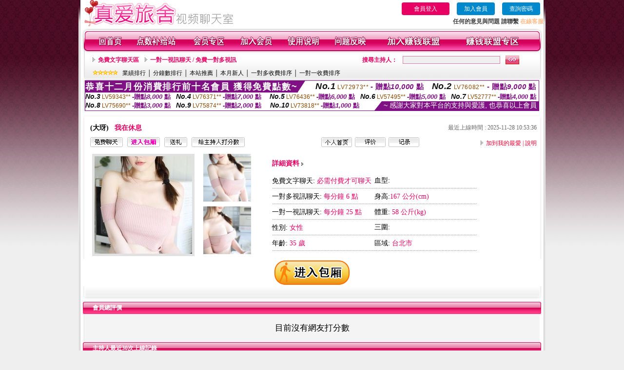

--- FILE ---
content_type: text/html; charset=Big5
request_url: http://1725567.efu086.com/index.phtml?PUT=a_show&AID=168474&FID=1725567&R2=&CHANNEL=
body_size: 11098
content:
<html>

<head>
<title>
真愛旅舍ut173直播間app</title>
<meta http-equiv="PICS-Label" content='(PICS-1.1 "http://www.ticrf.org.tw/chinese/html/06-rating-v11.htm" l gen true for "http://1725567.efu086.com" r (s 3 l 3 v 3 o 0))'>
<meta http-equiv=content-type content="text/html; charset=big5">
<meta name="Keywords" content="">
<meta name="description" content="">
<style type="text/css"><!--
.text {
	font-size: 12px;
	line-height: 15px;
	color: #000000;
	text-decoration: none;
}

.link {
	font-size: 12px;
	line-height: 15px;
	color: #000000;
	text-decoration: underline;
}

.link_menu {
	font-size: 15px;
	line-height: 24px;
	text-decoration: underline;
}

.SS {font-size: 10px;line-height: 14px;}
.S {font-size: 11px;line-height: 16px;}
.M {font-size: 13px;line-height: 18px;}
.L {font-size: 15px;line-height: 20px;}
.LL {font-size: 17px;line-height: 22px;}


.t01 {
	font-family: "新細明體";
	font-size: 12px;
	color: #FFFFFF;
}
.t02 {
	font-family: "新細明體";
	font-size: 12px;
	line-height: 14px;
	color: #666666;
	text-decoration: underline;
}
.t03 {
	font-family: "新細明體";
	font-size: 12px;
	line-height: 18px;
	color: #000000;
}
.t04 {
	font-family: "新細明體";
	font-size: 12px;
	color: #FF0066;
}
.t05 {
	font-family: "新細明體";
	font-size: 12px;
	color: #000000;
}
.t06 {
	font-family: "新細明體";
	font-size: 12px;
	color: #FFFFFF;
}
.text1{
	font-family: "新細明體";
	font-size: 12px;
	color: #666666;
}
.text2{
	font-family: "新細明體";
	font-size: 15px;
	color: #990033;
}
.text3{
	font-family: "新細明體";
	font-size: 15px;
	color: #000066;
}
.text4{
	font-family: "新細明體";
	font-size: 12px;
	color: #FF6600;
}
.text5 {
	font-family: "新細明體";
	font-size: 15px;
	color: #000000;
}
.text6 {
	font-family: "新細明體";
	font-size: 12px;
	color: #FF6600;
}
.text7 {
	font-family: "新細明體";
	font-size: 15px;
	color: #FFFFFF;
	font-weight: bold;
}
.manu-black12b {
	font-size:12px;
	font-weight:bold;
	color:#000000;
	height:26px;
	text-align:center;
	line-height:24px;
	background-image: url(images/explain_02.gif);
	background-repeat: repeat-x;
	background-position: center center;
	border-left:#ffffff 1px solid;
	border-right:#ffffff 1px solid;
}
.manu-black12b a:link,.manu-black12b a:visited {color:#000000;}
.manu-black12b a:hover {color:#e60163;}

.manu-white12 {
	font-size:12px;
	color:#ffffff;
	text-align:center;
	height:26px;
	line-height:24px;
	background-image: url(images/explain_04.gif);
	background-repeat: repeat-x;
	background-position: center center;
	border-left:#ffffff 1px solid;
	border-right:#ffffff 1px solid;
}
.manu-white12 a:link,.manu-white12 a:visited {color:#ffffff;}
.manu-white12 a:hover {color:#eeeeee;}
.red-16b {font-size: 16px;font-weight: bold;color:#dc0a8f;line-height:30px;}
.red-16c {font-size: 16px;font-weight: bold;color:#f7006b;line-height:30px;}
.txt-gray {overflow:auto;border:#f4f4f4 1px solid;background-color:#f4f4f4;height:16px;color:#666666;font-size:12px;width:99%;height:125px;}
--></style>
<link href="css/main.css" rel="stylesheet" type="text/css" />
<link href="css/index.css" rel="stylesheet" type="text/css" />
<link href="css/zhuchiren.css" rel="stylesheet" type="text/css" />
<link href="css/baoxiang.css" rel="stylesheet" type="text/css" />
<script src='Scripts/AC_RunActiveContent.js' type='text/javascript'></script>
<script language="JavaScript" type="text/JavaScript">
function CHAT_GO(AID,FORMNAME){
  document.form1_GO.AID.value=AID;
  document.form1_GO.ROOM.value=AID;
  document.form1_GO.MID.value=10000;
if(FORMNAME.uname.value=="" || FORMNAME.uname.value.indexOf("請輸入")!=-1)    {
  alert("請輸入暱稱");
  FORMNAME.uname.focus();
}else{
  var AWidth = screen.width-20;
  var AHeight = screen.height-80;
  if( document.all || document.layers ){
  utchat10000=window.open("","utchat10000","width="+AWidth+",height="+AHeight+",resizable=yes,toolbar=no,location=no,directories=no,status=no,menubar=no,copyhistory=no,top=0,left=0");
  }else{
  utchat10000=window.open("","utchat10000","width="+AWidth+",height="+AHeight+",resizable=yes,toolbar=no,location=no,directories=no,status=no,menubar=no,copyhistory=no,top=0,left=0");
  }
  document.form1_GO.uname.value=FORMNAME.uname.value;
  document.form1_GO.sex.value=FORMNAME.sex.value;
  document.form1_GO.submit();
  }
}

function CHAT_GO123(AID){
  document.form1_GO.AID.value=AID;
  document.form1_GO.ROOM.value=AID;
  document.form1_GO.MID.value=10000;
  if(document.form1_GO.uname.value=="")    {
    alert("請輸入暱稱");
  }else{
    var AWidth = screen.width-20;
    var AHeight = screen.height-80;
    if( document.all || document.layers ){
    utchat10000=window.open("","utchat10000","width="+AWidth+",height="+AHeight+",resizable=yes,toolbar=no,location=no,directories=no,status=no,menubar=no,copyhistory=no,top=0,left=0");
    }else{
    utchat10000=window.open("","utchat10000","width="+AWidth+",height="+AHeight+",resizable=yes,toolbar=no,location=no,directories=no,status=no,menubar=no,copyhistory=no,top=0,left=0");
    }
    document.form1_GO.submit();
  }
}

function MM_swapImgRestore() { //v3.0
  var i,x,a=document.MM_sr; for(i=0;a&&i<a.length&&(x=a[i])&&x.oSrc;i++) x.src=x.oSrc;
}

function MM_preloadImages() { //v3.0
  var d=document; if(d.images){ if(!d.MM_p) d.MM_p=new Array();
    var i,j=d.MM_p.length,a=MM_preloadImages.arguments; for(i=0; i<a.length; i++)
    if (a[i].indexOf("#")!=0){ d.MM_p[j]=new Image; d.MM_p[j++].src=a[i];}}
}

function MM_findObj(n, d) { //v4.01
  var p,i,x;  if(!d) d=document; if((p=n.indexOf("?"))>0&&parent.frames.length) {
    d=parent.frames[n.substring(p+1)].document; n=n.substring(0,p);}
  if(!(x=d[n])&&d.all) x=d.all[n]; for (i=0;!x&&i<d.forms.length;i++) x=d.forms[i][n];
  for(i=0;!x&&d.layers&&i<d.layers.length;i++) x=MM_findObj(n,d.layers[i].document);
  if(!x && d.getElementById) x=d.getElementById(n); return x;
}

function MM_swapImage() { //v3.0
  var i,j=0,x,a=MM_swapImage.arguments; document.MM_sr=new Array; for(i=0;i<(a.length-2);i+=3)
   if ((x=MM_findObj(a[i]))!=null){document.MM_sr[j++]=x; if(!x.oSrc) x.oSrc=x.src; x.src=a[i+2];}
}


 function aa() {
   if (window.event.ctrlKey)
       {
     window.event.returnValue = false;
         return false;
       }
 }
 function bb() {
   window.event.returnValue = false;
 }
function MM_openBrWindow(theURL,winName,features) { //v2.0
 window.open(theURL,winName,features);
}


//-->
</script>

</head>
<!--body bgcolor=#000000 text=#000000 link=#0000CC vlink=#3987C6 topMargin=5 marginheight=0 marginwidth=0-->
<body>
<table width='950' border='0' cellspacing='0' cellpadding='0' ALIGN='CENTER' BGCOLOR='#990000'><TR><TD></td></tr></table><center><div id='main'><div id='main-l'><img src='images/mm69-bg-left.gif' width='4' height='50' /></div><div id='main-m'><table width='950' border='0' align='center' cellpadding='0' cellspacing='0' bgcolor='#FFFFFF'><tr><td width='315' align='left' valign='middle'><img src='images/mm69_logo.gif' width='315' height='54' /></td><td width='715' ALIGN='RIGHT'><table border='0' cellpadding='0' cellspacing='0' ALIGN='RIGHT'><tr><td><table width='300' height='35' border='0' cellpadding='0' cellspacing='0'><TR><td align='center'><a href='./index.phtml?PUT=up_logon&FID=1725567' style='width:80px;height:25px;background-color:#e60163;padding:6px 25px;color:#ffffff;border:0;border-radius:4px;cursor:pointer;'>會員登入</a></td><td align='center'><a href='./index.phtml?PUT=up_reg&s=1' style='width:80px;height:25px;background-color:#0088cc;padding:6px 15px;color:#ffffff;border:0;border-radius:4px;cursor:pointer;'>加入會員</a></td><td align='center'><a href='./index.phtml?PUT=up_password' style='width:80px;height:25px;background-color:#0088cc;padding:6px 15px;color:#ffffff;border:0;border-radius:4px;cursor:pointer;'>查詢密碼</a></TD></TR></table></td></tr><tr><td ALIGN='RIGHT'><font color='#3C3C3C'><B>任何的意見與問題 請聯繫</B></font> <a href='/index.phtml?PUT=up_logon&FID=1725567' style='color:#ffbc8c;'><B>在線客服</B></a></TD></TR></TABLE></TD></tr><tr><td colspan='2' align='left' valign='middle'><img src='images/mm69_05.gif' width='950' height='10' /></td></tr></table><table width='950' border='0' align='center' cellpadding='0' cellspacing='0' bgcolor='#FFFFFF'><tr><td width='16' align='left' background='images/mm69_08.gif'><img src='images/mm69_07.gif' width='16' height='41' /></td><td width='919' background='images/mm69_08.gif'><table width='900' border='0' align='center' cellpadding='0' cellspacing='0'><tr><td align='center'><a href='./index.phtml?FID=1725567'><img src='images/mm69_10.gif' width='49' height='41' border='0' /></a></td><td align='center'><img src='images/mm69_08.gif' width='1' height='41' /></td><td align='center'><a href='/PAY1/?UID=&FID=1725567' TARGET='_blank'><img src='images/mm69_12.gif' width='83' height='41' /></a></td><td align='center'><img src='images/mm69_08.gif' width='1' height='41' /></td><td align='center'><a href='./index.phtml?PUT=up_logon&FID=1725567'><img src='images/mm69_14.gif' width='67' height='41' border='0' /></a></td><td align='center'><img src='images/mm69_08.gif' width='1' height='41' /></td><td align='center'><a href='./index.phtml?PUT=up_reg&s=1&FID=1725567'><img src='images/mm69_16.gif' width='67' height='41' border='0' /></a></td><td align='center'><img src='images/mm69_08.gif' width='1' height='41' /></td><td align='center'><a href='./index.phtml?PUT=faq&FID=1725567'><img src='images/mm69_18.gif' width='66' height='41' border='0' /></a></td><td align='center'><img src='images/mm69_08.gif' width='1' height='41' /></td><td align='center'><a href='./index.phtml?PUT=mailbox&FID=1725567'><img src='images/mm69_22.gif' width='68' height='41' border='0' /></a></td><td align='center'><img src='images/mm69_08.gif' width='1' height='41' /></td><td align='center'><a href='./index.phtml?PUT=aweb_reg&FID=1725567'><img src='images/mm69_28.gif' width='111' height='41' border='0' /></a></td><td align='center'><img src='images/mm69_08.gif' width='1' height='41' /></td><td align='center'><a href='./index.phtml?PUT=aweb_logon&FID=1725567'><img src='images/mm69_26.gif' width='111' height='41' border='0' /></a></td></tr></table></td><td width='15' align='right' background='images/mm69_08.gif'><img src='images/mm69_24.gif' width='15' height='41' /></td></tr></table><SCRIPT language='JavaScript'>function CHECK_SEARCH_KEY(FORMNAME){var error;if (FORMNAME.KEY_STR.value.length<2){alert('您輸入的搜尋字串必需多於 2 字元!!');FORMNAME.KEY_STR.focus();return false;}return true;}</SCRIPT><table width='950' height='60' border='0' align='center' cellpadding='0' cellspacing='0'><tr><td valign='middle' class='top-bg'><table width='900' border='0' align='center' cellpadding='0' cellspacing='0'><tr><form name='SEARCHFORM' action='./index.phtml' align=center method=POST onSubmit='return CHECK_SEARCH_KEY(SEARCHFORM);'><input type=hidden name='PUT' value=''><input type=hidden name='FID' value='1725567'><td width='368' height='30' align='left' class='red12-b'><img src='images/mm69-jt.gif' width='5' height='9' />&nbsp;&nbsp;<a href='./index.phtml?CHANNEL=R51&FID=1725567'>免費文字聊天區</a>&nbsp;&nbsp;&nbsp;&nbsp;<img src='images/mm69-jt.gif' width='5' height='9' />&nbsp;&nbsp;<a href='./index.phtml?CHANNEL=R54&FID=1725567'>一對一視訊聊天 / 免費一對多視訊</a></td><td width='257' align='right' class='red12-b'>搜尋主持人：</td><td width='222' align='center'><input name='KEY_STR' type='text' class='input-red-border' VALUE='' /></td><td width='53' align='left'><input type='image' src='images/mm69_go.gif' width='28' height='18' /></td></form></tr><tr><td colspan='4' class='black12'><img src='images/mm69-star.gif' width='52' height='10' />&nbsp;&nbsp;&nbsp;<a href='./index.phtml?PUT=A_SORT&SORT=N&ON=1&FID=1725567'>業績排行</a> │ <a href='./index.phtml?PUT=A_SORT&SORT=N1&ON=1&FID=1725567'>分鐘數排行</a> │ <a href='./index.phtml?PUT=A_SORT&SORT=HOT&ON=1&FID=1725567'>本站推薦</a> │ <a href='./index.phtml?PUT=A_SORT&SORT=NEW&ON=1&FID=1725567'>本月新人</a> │ <a href='./index.phtml?PUT=A_SORT&SORT=R6&ON=1&FID=1725567'>一對多收費排序</a> │ <a href='./index.phtml?PUT=A_SORT&SORT=R7&ON=1&FID=1725567'>一對一收費排序</a></td></tr></table></td></tr></table><table width='0' border='0' cellpadding='0' cellspacing='0'><TR><TD></TD></TR><form method='POST' action='/V4/index.phtml'  target='utchat10000' name='form1_GO'><input type='HIDDEN' name='uname' value=''><input type='HIDDEN' name='sex' value=''><input type='HIDDEN' name='sextype' value=''><input type='HIDDEN' name='age' value=''><input type='HIDDEN' name='MID' value='1725567'><input type='HIDDEN' name='UID' value=''><input type='HIDDEN' name='ROOM' value='168474'><input type='HIDDEN' name='AID' value='168474'><input type='HIDDEN' name='FID' value='1725567'><input type='HIDDEN' name='ACTIONTYPE' value='AUTO'></form></TABLE><div style="margin: auto;width: 930px;border:1px solid #7f1184; font-family:Helvetica, Arial, 微軟正黑體 ,sans-serif;font-size: 13px; background-color: #ffffff">
<table border="0" cellpadding="0" cellspacing="0" width="100%">
            <tr>
              <td align="left" valign="top">
                <table border="0" cellpadding="0" cellspacing="0" height="23">
                  <tr>
                    <td height="23" bgcolor="#7f1184"><b style="letter-spacing:0.1em;color:#FFFFFF;font-size:18px"> 恭喜十二月份消費排行前十名會員 獲得免費點數~</b></td>
                    <td align="left" valign="top" width="15">
                      <div style="border-style:solid;border-width: 23px 15px 0 0;border-color: #7e1184 transparent transparent transparent;"></div>
                    </td>
                  </tr>
                </table>
              </td>
              <td align="left" style="letter-spacing:0.05em">
                <b style="color:#111111;font-size:18px"><em>No.1</em></b>&nbsp;<span style="color:#8c4600">LV72973**</span>
                <b style="color:#7f1184;font-size:15px"> - 贈點<em>10,000</em> 點</b>
              </td>
              <td align="center" style="letter-spacing:0.05em">
                <b style="color:#111111;font-size:18px"><em>No.2</em></b>&nbsp;<span style="color:#8c4600">LV76082**</span>
                <b style="color:#7f1184;font-size:15px"> - 贈點<em>9,000</em> 點</b>
              </td>
            </tr>
          </table>
          <table border="0" cellpadding="0" cellspacing="0" width="100%">
            <tr>
              <td width="20%">
                <b style="color:#111111;font-size:14px"><em>No.3</em></b>&nbsp;<span style="color:#8c4600;font-size:12px">LV59343**</span>
                <b style="color:#7f1184;font-size:13px"> -贈點<em>8,000</em> 點</b>
              </td>
              <td width="20%">
                <b style="color:#111111;font-size:14px"><em>No.4</em></b>&nbsp;<span style="color:#8c4600;font-size:12px">LV76371**</span>
                <b style="color:#7f1184;font-size:13px"> -贈點<em>7,000</em> 點</b>
              </td>
              <td align="center" width="20%">
                <b style="color:#111111;font-size:14px"><em>No.5</em></b>&nbsp;<span style="color:#8c4600;font-size:12px">LV76436**</span>
                <b style="color:#7f1184;font-size:13px"> -贈點<em>6,000</em> 點</b>
              </td>
              <td align="center">
                <b style="color:#111111;font-size:14px"><em>No.6</em></b>&nbsp;<span style="color:#8c4600;font-size:12px">LV57495**</span>
                <b style="color:#7f1184;font-size:13px"> -贈點<em>5,000</em> 點</b>
              </td>
              <td align="center">
                <b style="color:#111111;font-size:14px"><em>No.7</em></b>&nbsp;<span style="color:#8c4600;font-size:12px">LV52777**</span>
                <b style="color:#7f1184;font-size:13px"> -贈點<em>4,000</em> 點</b>
              </td>
            </tr>
          </table>
          <table border="0" cellpadding="0" cellspacing="0" width="100%">
            <tr>
              <td width="20%">
                <b style="color:#111111;font-size:14px"><em>No.8</em></b>&nbsp;<span style="color:#8c4600;font-size:12px">LV75690**</span>
                <b style="color:#7f1184;font-size:13px"> -贈點<em>3,000</em> 點</b>
              </td>
              <td width="20%">
                <b style="color:#111111;font-size:14px"><em>No.9</em></b>&nbsp;<span style="color:#8c4600;font-size:12px">LV75874**</span>
                <b style="color:#7f1184;font-size:13px"> -贈點<em>2,000</em> 點</b>
              </td>
              <td align="center">
                <b style="color:#111111;font-size:14px"><em>No.10</em></b>&nbsp;<span style="color:#8c4600;font-size:12px">LV73818**</span>
                <b style="color:#7f1184;font-size:13px"> -贈點<em>1,000</em> 點</b>
              </td>
              <td align="right" valign="bottom">
                <table border="0" cellpadding="0" cellspacing="0">
                  <tr>
                    <td align="right" valign="top" width="15">
                      <div style="border-style: solid;border-width:0 0 19px 15px;border-color: transparent transparent #7e1184 transparent;"></div>
                    </td>
                    <td bgcolor="#7f1184" style="color:#FFFFFF;font-size:14px">&nbsp;~ 感謝大家對本平台的支持與愛護, 也恭喜以上會員&nbsp;</td>
                  </tr>
                </table>
              </td>
            </tr>
          </table>
        </div>
<SCRIPT>
function CHATGOM(AID,ACTIONTYPE){
  var AW = screen.availWidth;
  var AH = screen.availHeight;
  if(AW>1200){
    AW=1200;
  }
  if(AH>800){
    AH=800;
  }
  
 if( document.all || document.layers ){
   window.open('/V4MEIMEI69/index.phtml?ACTIONTYPE='+ACTIONTYPE+'&AID='+AID+'&FID=1725567','ACHAT_1725567'+'_'+AID,'width='+AW+',height='+AH+',resizable=yes,toolbar=no,location=no,directories=no,status=no,menubar=no,copyhistory=no,top=0,left=0');
 }else{
   window.open('/V4MEIMEI69/index.phtml?ACTIONTYPE='+ACTIONTYPE+'&AID='+AID+'&FID=1725567','ACHAT_1725567'+'_'+AID,'width='+AW+',height='+AH+',resizable=yes,toolbar=no,location=no,directories=no,status=no,menubar=no,copyhistory=no,top=0,left=0');
 }}function CHATGO(AID,ACTIONTYPE){
  var AW = screen.availWidth;
  var AH = screen.availHeight;
  if(AW>1200){
    AW=1200;
  }
  if(AH>800){
    AH=800;
  }
  
 if( document.all || document.layers ){
   window.open('/V4MEIMEI69/index.phtml?ACTIONTYPE='+ACTIONTYPE+'&AID='+AID+'&FID=1725567','utchat1725567','width='+AW+',height='+AH+',resizable=yes,toolbar=no,location=no,directories=no,status=no,menubar=no,copyhistory=no,top=0,left=0');
 }else{
   window.open('/V4MEIMEI69/index.phtml?ACTIONTYPE='+ACTIONTYPE+'&AID='+AID+'&FID=1725567','utchat1725567','width='+AW+',height='+AH+',resizable=yes,toolbar=no,location=no,directories=no,status=no,menubar=no,copyhistory=no,top=0,left=0');
 }}</SCRIPT><script>function BOOKMARKAID(){var BASE_URL='http://1725567.efu086.com/?PUT=a_show&AID=168474&FID=1725567&R2=&CHANNEL=';var BASE_TITLE='大玡影音視訊聊天室 - LR';if ((navigator.appName == "Microsoft Internet Explorer") && (parseInt(navigator.appVersion) >= 4)) {
window.external.AddFavorite (BASE_URL,BASE_TITLE);
}else {
var msg = '為了方便您下次再進入本網站請 [ 加入我的最愛]!';
if(navigator.appName == 'Netscape'){msg += '(CTRL-D)';}
alert(msg);
}
}</script><table width='941' border='0' align='center' cellpadding='0' cellspacing='0' bgcolor='#ffffff'><tr><td height='15' valign='bottom'><img src='images/mm69-zc_03.gif' width='941' height='8' /></td></tr><tr><td background='images/mm69-zc_05.gif'><table width='98%' border='0' align='center' cellpadding='0' cellspacing='0'><tr><td width='55%' align='left'>&nbsp;&nbsp;<span class='zcr-name'>(大玡)</span>&nbsp;&nbsp;&nbsp;&nbsp;<span class='red14-b'>我在休息</span> </td><td width='45%' align='right' class='gray-12'>最近上線時間 : 2025-11-28 10:53:36</td></tr></table><table width='98%' border='0' align='center' cellpadding='0' cellspacing='0'><tr><td width='52%' align='left'>&nbsp;&nbsp;<A href="Javascript:CHATGO('168474','4');"><img src='images/mm69-zc_08.gif' width='67' height='20' border='0' /></a>&nbsp;&nbsp;&nbsp;<A href="Javascript:CHATGO('168474','3');"><img src='images/mm69-zc_12.gif' width='67' height='20' border='0' /></a>&nbsp;&nbsp;&nbsp;<A href='./index.phtml?PUT=gift_send&AID=168474&FID=1725567'><img src='images/mm69-zc_14.gif' width='47' height='20' border='0' /></a>&nbsp;&nbsp;&nbsp;<A href='./index.phtml?PUT=a_vote_edit&AID=168474&FID=1725567'><img src='images/mm69-zc_16.gif' width='109' height='20' border='0' /></a></td><td width='33%' align='left'><A href='./index.phtml?PUT=a_show&AID=168474&FID=1725567'><img src='images/mm69-zc_18.gif' width='63' height='20' border='0' /></a>&nbsp;&nbsp;<A href='./index.phtml?PUT=a_show&TYPE=A_VOTE&AID=168474&FID=1725567'><img src='images/mm69-zc_22.gif' width='63' height='20' border='0' /></a>&nbsp;&nbsp;<A href='./index.phtml?PUT=a_show&TYPE=ALOG&AID=168474&FID=1725567'><img src='images/mm69-zc_24.gif' width='63' height='20' border='0' /></a></td><td width='15%' align='right' class='red12-d'><img src='images/mm69-jt.gif' width='5' height='9' />&nbsp;&nbsp;<a href='JavaScript:BOOKMARKAID();'>加到我的最愛</a> | <a href='./index.phtml?PUT=faq&FID=1725567'>說明</a> </td></tr></table></td></tr><tr><td background='images/mm69-zc_05.gif'><table width='96%' border='0' align='center' cellpadding='0' cellspacing='0' style='margin-top:10px'><tr><td width='36%' valign='top'><table width='100%' border='0' cellspacing='0' cellpadding='0'><tr><td width='64%' rowspan='2' align='left' valign='top' class='pic-b'><img src='/A_PH/168474/1-200x200.jpg'/></td><td width='36%' align='right' class='pic-s'><img src='/A_PH/168474/2-200x200.jpg'/></td></tr><tr><td align='right' class='pic-s'><img src='/A_PH/168474/3-200x200.jpg'/></td></tr></table></td><td width='56%' align='center' valign='top'><table width='83%' border='0' align='center' cellpadding='0' cellspacing='0'><tr><td width='50%' height='40' align='left' valign='middle' class='red14-b'>詳細資料&nbsp;<img src='images/explain_09.gif' width='4' height='6' /></td><td width='50%'>　</td></tr><tr><td class='gray-14line' align='LEFT'>免費文字聊天:  <span class='red14'>必需付費才可聊天</span> </td><td class='gray-14line' align='LEFT'>血型: <span class='red14'></span></td></tr><tr><td class='gray-14line' align='LEFT'>一對多視訊聊天: <span class='red14'>每分鐘 6 點</span> </td><td class='gray-14line' align='LEFT'>身高:<span class='red14'>167 公分(cm)</span></td></tr><tr><td class='gray-14line' align='LEFT'>一對一視訊聊天: <span class='red14'>每分鐘 25 點</span> </td><td class='gray-14line' align='LEFT'>體重: <span class='red14'>58 公斤(kg)</span> </td></tr><tr><td class='gray-14line' align='LEFT'>性別: <span class='red14'>女性</span> </td><td class='gray-14line' align='LEFT'>三圍: <span class='red14'></span></td></tr><tr><td class='gray-14line' align='LEFT'>年齡: <span class='red14'>35 歲</span></td><td class='gray-14line' align='LEFT'>區域: <span class='red14'>台北市</span> </td></tr></table></td><td width='8%' valign='top'>　</td></tr></table></td></tr><tr><td align='center'><A href="Javascript:CHATGO('168474','3');"><img src='images/enter-meimei69.gif' widthborder='0' /></a></td></tr><tr><td valign='top'><img src='images/mm69-zc_35.gif' /></td></tr></table></TD></TR></TABLE>
<table width="940" border="0" align="center" cellpadding="0" cellspacing="0">
<tr>
<td width="20" align="left" background="images/mm69-zc_39.gif"><img src="images/mm69-zc_38.gif" width="6" height="25" /></td>
<td width="606" align="left" background="images/mm69-zc_39.gif" class="white12-b">會員總評價</td>
<td width="314" align="right" background="images/mm69-zc_39.gif"><img src="images/mm69-zc_41.gif" width="8" height="25" /></td>
</tr>
</table>
<div class='gray-bg'><BR><TABLE ALIGN=CENTER CLASS='LL'><TR><TD ALIGN=CENTER CLASS=LL>目前沒有網友打分數</TD></TR></TABLE></BR></div><table width="940" border="0" align="center" cellpadding="0" cellspacing="0">
<tr>
<td width="20" align="left" background="images/mm69-zc_39.gif"><img src="images/mm69-zc_38.gif" width="6" height="25" /></td>
<td width="606" align="left" background="images/mm69-zc_39.gif" class="white12-b">主持人最近30次上線記錄</td>
<td width="314" align="right" background="images/mm69-zc_39.gif"><img src="images/mm69-zc_41.gif" width="8" height="25" /></td>
</tr>
</table>
<table width='100%' height='70' border='0' align='center' cellpadding='0' cellspacing='0' style='margin-top:0px;' bgcolor='#ffffff'><tr><td height='40' colspan='3' align='center' valign='bottom' class='red12-b2'><a href='./index.phtml?PUT=a_show&AID=168474&FID=1725567'>主持人個人首頁</a> | <a href='./index.phtml?PUT=a_show&TYPE=A_VOTE&AID=168474&FID=1725567'>評價</a> | <a href='./index.phtml?PUT=a_show&TYPE=ALOG&AID=168474&FID=1725567'>記錄</a></td></tr></table><table width='940' border='0' align='center' cellpadding='0' cellspacing='0'><tr><td width='14' align='left' background='images/mm69_123.gif'><img src='images/mm69_121.gif' width='14' height='70' /></td><td width='173' align='left' background='images/mm69_123.gif'><a href='#'><img src='images/mm69_126.gif' width='173' height='48' border='0' /></a></td><td width='740' align='right' valign='bottom' background='images/mm69_123.gif' class='copyright'>COPYRIGHT(C)2006 <font color='#fe3ebb'>1725567.efu086.com</font> ALL RIGHTS RESERVED.</td><td width='13' align='left'><img src='images/mm69_124.gif' width='11' height='70' /></td></tr></table><table width='100%' height='8' border='0' cellpadding='0' cellspacing='0' bgcolor='#FFFFFF'><tr><td></td></tr></table></div><div id='main-r'><img src='images/mm69-bg-right.gif' width='4' height='50' /></div><div class='clear'></div></div><TABLE><TR><TD><CENTER><a href=http://344466.hku039.com/ target=_blank>A圖網免費A圖A片,摳摳視頻秀</a>
<a href=http://344467.hku039.com/ target=_blank>寂寞同城交友QQ群,免費快播成人電影觀看</a>
<a href=http://344468.hku039.com/ target=_blank>屋受論壇,外拍網</a>
<a href=http://344469.hku039.com/ target=_blank>mm夜色有什麼免費的黃播app ,午夜寂寞聊天室</a>
<a href=http://344470.hku039.com/ target=_blank>mmbox彩虹午夜聊天直播間網站 ,全球成人情色論壇</a>
<a href=http://344471.hku039.com/ target=_blank>製作視頻的免費軟件,網紅正妹</a>
<a href=http://344472.hku039.com/ target=_blank>台灣mmbox彩虹深夜寂寞直播間 ,uu女神真人裸秀直播間</a>
<a href=http://344473.hku039.com/ target=_blank>私密自拍視頻通道,live173好看又刺激不封號的直播</a>
<a href=http://344474.hku039.com/ target=_blank>視頻交友真人秀,一夜情床友吧</a>
<a href=http://344475.hku039.com/ target=_blank>真人美女視頻互動,成人影</a>
<a href=http://344476.hku039.com/ target=_blank>383影音live秀,午夜518同城聊天室</a>
<a href=http://344477.hku039.com/ target=_blank>showlive18款禁用網站app直播,力的情色小遊戲</a>
<a href=http://344478.hku039.com/ target=_blank>uu女神直播app下載 ,茶訊交流</a>
<a href=http://344479.hku039.com/ target=_blank>夜秀聊真人秀,日本一級愛情片</a>
<a href=http://344480.hku039.com/ target=_blank>live 173免費視訊,短篇黃色愛情小說</a>
<a href=http://344481.hku039.com/ target=_blank>愛色視頻聊天室,情色電影網址</a>
<a href=http://344482.hku039.com/ target=_blank>台灣showlive深夜寂寞直播間 ,夜色視訊聊天</a>
<a href=http://344483.hku039.com/ target=_blank>live173露胸直播 ,金瓶梅視訊美女</a>
<a href=http://344484.hku039.com/ target=_blank>真人秀多人視頻,免費A片成人自拍網站</a>
<a href=http://344485.hku039.com/ target=_blank>9158視頻聊天,uu女神能看啪啪福利的直播app下載</a>
<a href=http://344486.hku039.com/ target=_blank>視訊妹,韓國視訊主播</a>
<a href=http://344487.hku039.com/ target=_blank>live173影音live秀 免費視訊,免費情色系電影線上觀看</a>
<a href=http://344488.hku039.com/ target=_blank>免費交友裸聊室,一對多免費視訊</a>
<a href=http://344489.hku039.com/ target=_blank>舞媚兒視頻多人聊天室,伊莉論壇網址</a>
<a href=http://344490.hku039.com/ target=_blank>跳舞吧真人直播聊天室,s383允許賣肉的直播平台</a>
<a href=http://344491.hku039.com/ target=_blank>一夜情視訊後宮電影院,網紅正妹</a>
<a href=http://344492.hku039.com/ target=_blank>mmbox彩虹晚上福利直播軟件 ,按摩半套嘉義</a>
<a href=http://344493.hku039.com/ target=_blank>日本快播A片,情˙色文學論壇</a>
<a href=http://344494.hku039.com/ target=_blank>久久色悠悠網,s383看黃台的app免費下載</a>
<a href=http://344495.hku039.com/ target=_blank>後宮晚上福利直播軟件 ,人人摸成人視頻</a>
<a href=http://344496.hku039.com/ target=_blank>showlive午夜激情直播間 ,51百途女主主題視頻站</a>
<a href=http://344497.hku037.com/ target=_blank>cam視訊聊天,成人做愛綜合網</a>
<a href=http://344498.hku037.com/ target=_blank>真愛旅舍能看黃播的直播平台 ,台中按摩半套</a>
<a href=http://344499.hku037.com/ target=_blank>快播日本AV電影,校內隨機視頻網</a>
<a href=http://344500.hku037.com/ target=_blank>yy戀戀直播間,百萬富婆交友俱樂部</a>
<a href=http://344501.hku037.com/ target=_blank>全球成人情色,173免費視訊</a>
<a href=http://344502.hku037.com/ target=_blank>釣魚資訊論壇,網聊語音視頻聊天室</a>
<a href=http://344503.hku037.com/ target=_blank>live173賣肉的直播平台 ,撩妹話術</a>
<a href=http://344504.hku037.com/ target=_blank>真愛旅舍尺度大的直播app ,色情自拍</a>
<a href=http://344505.hku037.com/ target=_blank>月宮貼圖,免費交友約炮一夜情</a>
<a href=http://344506.hku037.com/ target=_blank>同城一夜情聊天室,上海商務模特網</a>
<a href=http://344507.hku037.com/ target=_blank>日本成人黃色電影,鴛鴦吧影片觀看</a>
<a href=http://344508.hku037.com/ target=_blank>showlive激情視頻直播間 ,色男色女約炮網</a>
<a href=http://344509.hku037.com/ target=_blank>哈雷聊天 視訊,後宮直播app黃大全</a>
<a href=http://344510.hku037.com/ target=_blank>麗的情色彩小遊戲,色、情微影片</a>
<a href=http://344511.hku037.com/ target=_blank>歐洲快播18成人倫理,揉奶遊戲</a>
<a href=http://344512.hku037.com/ target=_blank>外圍女吧,85街論壇85st舊</a>
<a href=http://344513.hku037.com/ target=_blank>85街論壇.,skyshow真人視訊聊天影音秀</a>
<a href=http://344514.hku037.com/ target=_blank>留園禁忌書屋,情色按摩</a>
<a href=http://344515.hku037.com/ target=_blank>後宮情色的直播平台 ,s383午夜直播美女福利視頻</a>
<a href=http://344516.hku037.com/ target=_blank>同城約會交友e夜情,麗的色情遊戲</a>
<a href=http://344517.hku037.com/ target=_blank>外拍景點 ,視頻美女dj慢搖跳舞</a>
<a href=http://344518.hku037.com/ target=_blank>裸聊免費網,愛寫真美女圖片站</a>
<a href=http://344519.hku037.com/ target=_blank>免費同城裸聊平台,中壢按摩個人工作室論壇</a>
<a href=http://344520.hku037.com/ target=_blank>成人色情av視頻,美女激情免費視頻網站</a>
<a href=http://344521.hku037.com/ target=_blank>uu女神夜晚十大禁用直播app ,韓國情色高清電影</a>
<a href=http://344522.hku037.com/ target=_blank>uu女神黃播app ,豆豆聊天</a>
<a href=http://344523.hku037.com/ target=_blank>手機電影網站你懂的,美女腿中間開大門視頻</a>
<a href=http://344524.hku037.com/ target=_blank>臨時夫妻視頻,後宮夫妻大秀直播群</a>
<a href=http://344525.hku037.com/ target=_blank>mmbox彩虹色情視頻直播間 ,美女玉足黑漁網襪</a>
<a href=http://344526.hku037.com/ target=_blank>mmbox彩虹免費聊刺激的不封號的直播 ,女人祼聊天網站</a>
<a href=http://344527.hku037.com/ target=_blank>三級片色圖,台灣戀戀真人視頻聊天室</a>
<a href=http://344528.hku037.com/ target=_blank>做愛裸聊室,隨機視訊</a>
<a href=http://344529.hku037.com/ target=_blank>聊室語音聊天室,美女視頻不夜城聊天室</a>
<a href=http://344530.hku037.com/ target=_blank>男女性÷愛電影,麗的色情</a>
<a href=http://344531.hku037.com/ target=_blank>做愛裸聊室,快播午夜聊天室</a>
<a href=http://344532.hku037.com/ target=_blank>後宮裸播app ,成人a片</a>
<a href=http://344533.hku037.com/ target=_blank>showlive允許賣肉的直播平台 ,秀色直播間</a>
<a href=http://344534.hku037.com/ target=_blank>成人情色電影在線觀看,美女性視頻秀場</a>
<a href=http://344535.hku037.com/ target=_blank>影音視訊,美女跳舞視頻直播</a>
<a href=http://344536.hku037.com/ target=_blank>免費成人色情電影網站,色裸聊直播間</a>
<a href=http://344537.hku037.com/ target=_blank>三色成人免費聊天室,淘淘免費A片</a>
<a href=http://344538.hku037.com/ target=_blank>寂寞女免費視頻交友,costco論壇</a>
<a href=http://344539.hku037.com/ target=_blank>人人碰免費視頻,293真人秀場聊天室</a>
<a href=http://344540.hku037.com/ target=_blank>午夜花都美女直播室,影音視訊聊天網</a>
<a href=http://344541.hku037.com/ target=_blank>視頻美女裸聊,夜未聊聊天室</a>
<a href=http://344542.hku037.com/ target=_blank>歡樂魚訊 論壇,uu女神韓國美女視頻直播間</a>
<a href=http://344543.hku037.com/ target=_blank>三重按摩全套 ,85街論壇85st小說</a>
<a href=http://344544.hku037.com/ target=_blank>韓國美女視頻跳舞,寂寞愛愛聊天室</a>
<a href=http://344545.hku037.com/ target=_blank>成˙人圖片5278,104MeMe影音視訊聊天</a>
<a href=http://344546.hku037.com/ target=_blank>聊色網站,快播成人影片</a>
<a href=http://344547.hku037.com/ target=_blank>正妹視訊麻將,美女免費裸聊網</a>
<a href=http://344548.hku037.com/ target=_blank>live 173免費視訊,真愛旅舍現場直播真人秀</a>
<a href=http://344549.hku037.com/ target=_blank>絲襪亂倫色圖,寂寞男女e夜情</a>
<a href=http://344550.hku037.com/ target=_blank>激點文學,免費視訊聊天網</a>
<a href=http://344551.hku037.com/ target=_blank>金-瓶-梅視訊聊天,showlive看黃台的app免費下載</a>
<a href=http://344552.hku037.com/ target=_blank>找寂寞女人qq群,捷克論壇</a>
<a href=http://344553.hku037.com/ target=_blank>午夜成人之美網站,國產美女裸聊視頻</a>
<a href=http://344554.hku037.com/ target=_blank>情色視訊聊天室 ,維納斯免費視訊區</a>
<a href=http://344555.hku037.com/ target=_blank>live173不收費 晚上看的免費直播 ,完全免費在線AV視頻</a>
<a href=http://344556.hku037.com/ target=_blank>正妹女按摩師,一對一qq視頻聊天室</a>
<a href=http://344557.hku037.com/ target=_blank>85街區論壇,58色聊情人網</a>
<a href=http://344558.hku037.com/ target=_blank>好美眉視頻交友社區,免費交友約炮一夜情</a>
<a href=http://344559.hku037.com/ target=_blank>閱讀黃色激清小說,台中按摩全套</a>
<a href=http://344560.hku037.com/ target=_blank>日本AV女優寫真集視頻,28號公館視頻聊天室</a>
<a href=http://344561.hku037.com/ target=_blank>色聊可視語音聊天室,伊人電影網</a>
<a href=http://344562.hku037.com/ target=_blank>春天情€色貼圖區,showlive視訊直播</a>
<a href=http://344563.hku037.com/ target=_blank>免費同城床友交友網,秀色直播間</a>
<a href=http://344564.hku037.com/ target=_blank>午夜免費視頻聊天室,showlive影音視訊聊天網</a>
<a href=http://344565.hku037.com/ target=_blank>免費色女qq午夜聊天交友網,情色小遊戲</a>
<a href=http://344566.hku037.com/ target=_blank>傑克論壇,live173免費的色直播視頻</a>
<a href=http://344567.hku037.com/ target=_blank>愛薇兒情色總站,U8美女陪聊網</a>
<a href=http://344568.hku037.com/ target=_blank>久久舞吧視頻聊天室,yes98影音聊天</a>
<a href=http://344569.hku037.com/ target=_blank>免費視訊軟體,藍天天下聊視頻聊天室</a>
<a href=http://344570.hku037.com/ target=_blank>showlive可以看黃秀的直播app ,showlive最新黃播app求推薦</a>
<a href=http://344571.hku037.com/ target=_blank>色聊語音聊天室,戀愛ing聊天</a>
<a href=http://344572.hku037.com/ target=_blank>後宮視訊影音網,mm夜色賣肉不封號的直播平台</a>
<a href=http://344573.hku037.com/ target=_blank>成人快播日本a片電影,日本SM電影色網</a>
<a href=http://344574.hku037.com/ target=_blank>080視訊聊天室,u.7遊戲天堂</a>
<a href=http://344575.hku037.com/ target=_blank>韓國美女視頻跳舞,都秀語音視頻聊天</a>
<a href=http://344576.hku037.com/ target=_blank>免費成年人電影網站,超開放視頻聊天室</a>
<a href=http://344577.hku037.com/ target=_blank>台灣真愛旅舍 - 美女福利直播 APP ,女性異性按摩視頻</a>
<a href=http://344578.hku037.com/ target=_blank>後宮app有大尺度直播 ,黃色文章小說</a>
<a href=http://344579.hku037.com/ target=_blank>免費色 情片小說網,鳳閣聊天室</a>
<a href=http://344580.hku037.com/ target=_blank>live173色情視頻直播間 ,9158視頻聊天</a>
<a href=http://344581.hku037.com/ target=_blank>免費成人,很色的言情小說</a>
<a href=http://344582.hku037.com/ target=_blank>台灣uu女神能看光的直播平台 ,s383啪啪午夜直播app</a>
<a href=http://344583.hku037.com/ target=_blank>麗的情色彩小遊戲,live 173免費視訊</a>
<a href=http://344584.hku037.com/ target=_blank>打飛機專用,奇米成人小說</a>
<a href=http://344585.hku037.com/ target=_blank>mm夜色色黃直播app ,帥哥和美女親熱視頻</a>
<a href=http://344586.hku037.com/ target=_blank>一對一視頻聊天交友,後宮啪啪午夜直播app</a>
<a href=http://344587.hku037.com/ target=_blank>美女視訊直播,mmbox彩虹色情視頻直播間</a>
<a href=http://344588.hku037.com/ target=_blank>語音聊天室免費房間,視訊交友</a>
<a href=http://344589.hku037.com/ target=_blank>一夜i情聊天室,苗栗人聊天室</a>
<a href=http://344590.hku037.com/ target=_blank>九聊視頻聊天語音聊天,showlive午夜激情直播間</a>
<a href=http://344591.hku037.com/ target=_blank>真愛旅舍有什麼免費的黃播app ,偷吃禁果視頻</a>
<a href=http://344592.hku037.com/ target=_blank>avcome愛薇免費影片,美女視頻網站</a>
<a href=http://344593.hku037.com/ target=_blank>夜色網直播 ,成人網</a>
<a href=http://344594.hku037.com/ target=_blank>8090碰情色視頻在線直播,按摩半套嘉義</a><a href=http://www.y676yy.com/ target=_blank>真愛旅舍啪啪啪視頻聊天室</a>
<a href=http://www.hm93ee.com/ target=_blank>天堂言情小說兩性話題</a>
<a href=http://168948.wt55k.com/ target=_blank>情˙色線上看免費85-真人秀場在線聊天室</a>
<a href=http://fswa33.com/ target=_blank>免費影音視訊聊天室</a>
<a href=http://168881.yuk26a.com/ target=_blank>173免費視訊聊天-免費裸聊聊天室</a>
<a href=http://www.gh23s.com/ target=_blank>能看啪啪真人聊天室</a>
<a href=http://www.hs72e.com/ target=_blank>福利聊天室你懂的</a>
<a href=http://www.he35s.com/ target=_blank>同城裸聊直播視頻</a>
<a href=http://335958.ya347a.com/ target=_blank>免費視訊-真愛旅舍 聊天室</a>
<a href=http://335959.ya347a.com/ target=_blank>美女視訊影音-真愛旅舍聊天室破解</a>
<a href=http://shwet26.com/ target=_blank>成人免費視訊聊天室</a>
<a href=http://ykoo75.com/ target=_blank>台灣真人裸聊視訊app</a>
<a href=http://213012.yyapp99.com/ target=_blank>uthome視訊美女</a>
<a href=http://213021.1007.tw/ target=_blank>live 173免費視訊</a>
<a href=http://213009.yao212.com/ target=_blank>台灣ut視訊聊天室</a>
<a href=http://335953.fzz63a.com/ target=_blank>真愛旅舍視頻</a>
<a href=http://168820.h63ee.com/ target=_blank>成人免費視訊聊天室-福利啪啪視頻吧</a>
<a href=http://jnnjk2.com/ target=_blank>台灣戀戀視頻聊天室</a>
<a href=http://www.nknk33.com/ target=_blank>金瓶梅影音視訊聊天室</a>
<a href=http://ta89m.com/ target=_blank>真愛旅舍裸聊直播間</a>
<a href=http://mt76s.com/ target=_blank>真愛旅舍午夜直播間</a>
<a href=http://es38h.com/ target=_blank>真愛旅舍裸播聊天室</a>
<a href=http://168822.h67uk.com/ target=_blank>uthome視訊聊天室-真人色情表演視頻網站</a>
<a href=http://168823.h67uk.com/ target=_blank>showlive聊天網-9158聊天室你懂的</a>
<a href=http://168824.h75wt.com/ target=_blank>視訊聊天戀愛ing-同城視頻聊天室</a>
<a href=http://hu75t.com/ target=_blank>免費祼聊聊天室</a>
<a href=http://ky62e.com/ target=_blank>免費語音視頻聊天室</a>
<a href=http://212960.tk89m.com/ target=_blank>ut home聊天</a>
<a href=http://212961.s352ee.com/ target=_blank>真愛旅舍免費視訊聊天室</a>
<a href=http://e566yy.com/ target=_blank>真愛旅舍真人視頻聊天室</a>
<a href=http://hh67uu.com/ target=_blank>live173影音視訊live秀</a>
<a href=http://www.yuk776.com/ target=_blank>影音視訊聊天室-美女主播福利視頻</a>
<a href=http://yuk776.com/ target=_blank>影音視訊聊天室-美女主播福利視頻</a>
<a href=http://www.hh68uu.com/ target=_blank>真愛旅舍聊天室真人秀場</a>
<a href=http://www.ah79kk.com/ target=_blank>ut視訊聊天室福利視頻</a>
<a href=http://www.kh35yy.com/ target=_blank>真愛旅舍真人視頻聊天室</a>
<a href=http://www.y97uuu.com/ target=_blank>真愛旅舍啪啪啪視頻聊天室</a>
<a href=http://xkk57a.com/ target=_blank>真愛旅舍視訊</a>
<a href=http://www.uk323.com/ target=_blank>live173直播平台</a>
<a href=http://www.uss78.com/ target=_blank>live173影音live秀-免費視訊</a>
<a href=http://www.usk36.com/ target=_blank>真愛旅舍視頻聊天室</a>
<a href=http://www.sku98.com/ target=_blank>真愛旅舍直播平台</a>
<a href=http://www.kku82.com/ target=_blank>真愛旅舍官網-live173影音live秀</a>
<a href=http://www.uk3239.com/ target=_blank>live173真愛旅舍視頻聊天室</a>
<a href=http://www.uss788.com/ target=_blank>後宮直播視頻聊天室</a>
<a href=http://www.usk367.com/ target=_blank>台灣UU視頻聊天室-MM直播</a>
<a href=http://www.sku986.com/ target=_blank>live173影音live秀-真愛旅舍視頻直播平台聊天室</a>
<a href=http://www.kku825.com/ target=_blank>真愛旅舍視頻聊天室-live173直播平台-UUMM官網</a>
<a href=http://fzz63a.com/ target=_blank>真愛旅舍視頻聊天室</a>
<a href=http://ffa76a.com/ target=_blank>真愛旅舍聊天室</a>
<a href=http://335962.hh65h.com/ target=_blank>173免費視訊-視頻真人秀聊天室福利</a>
<a href=http://335991.jcc97a.com/ target=_blank>line視訊-午夜聊天室大廳</a>
<a href=http://www.asm62.com/ target=_blank>視訊美女聊天</a>
<a href=http://app.cbm665.com/ target=_blank>真人秀聊天室</a>
<a href=http://www.y535y.com/ target=_blank>影音視訊聊天室 免費視訊聊天室</a>
<a href=http://212962.y676yy.com/ target=_blank>真愛旅舍視頻聊天室</a>
<a href=http://www.us35s.com/ target=_blank>173免費視訊秀</a>
<a href=http://www.te75h.com/ target=_blank>173免費視訊聊天網</a>
<a href=http://www.hs39y.com/ target=_blank>台灣辣妹影音視訊聊天室</a>
<a href=http://www.yh37m.com/ target=_blank>超激情辣妹免費視訊視頻聊天室</a>
<a href=http://app.appjj77.com/ target=_blank>夫妻真人秀聊天室</a>
<a href=http://a32.ahowappp.com/ target=_blank>視訊辣妹</a>
<a href=http://www.hkh985.com/ target=_blank>真愛旅舍午夜視頻聊天室</a>
<a href=http://www.vffsw39.com/ target=_blank>免費午夜秀視頻聊天室</a>
<a href=http://kgh56.com/ target=_blank>台灣戀戀視頻聊天室</a>
<a href=http://www.kgh56.com/ target=_blank>台灣戀戀視頻聊天室</a>
<a href=http://fza783.com/ target=_blank>午夜交友聊天室</a>
<a href=http://www.xzk372.com/ target=_blank>午夜裸聊聊天視頻</a>
<a href=http://176911.i545.com/ target=_blank>麗的情小遊戲-免費裸聊qq號碼</a>
<a href=http://s0401.com/ target=_blank>裸聊直播間視頻</a>
<a href=http://mkk862.com/ target=_blank>兔費色情視頻直播間</a>
<a href=http://sxsz22.com/ target=_blank>免費裸體美女聊天室</a>
<a href=http://yoo9877.com/ target=_blank>免費女主播聊天室</a>
<a href=http://dede55.com/ target=_blank>美女主播免費祼聊聊天室</a>
<a href=http://show99a.com/ target=_blank>免費視頻裸聊網站</a>
<a href=http://163189.she119.com/ target=_blank>173免費視訊聊天網</a>
<a href=http://163188.i349.com/ target=_blank>免費視訊交友</a>
<a href=http://app.skappp.com/ target=_blank>美女秀場裸聊直播間</a>
<a href=http://app.ukkh22.com/ target=_blank>聊天室福利在線視頻</a>
<a href=http://www.am73y.com/ target=_blank>免費視訊聊天室</a>
<a href=http://168761.tk87u.com/ target=_blank>視訊美女-做愛裸聊室</a>
<a href=http://168762.tk87u.com/ target=_blank>173免費視訊-視頻真人秀聊天室福利</a>
<a href=http://www.ke58ss.com/ target=_blank>live173倫理電影</a>
<a href=http://www.ke26yy.com/ target=_blank>av女優寫真論壇</a>
<a href=http://www.hm93ee.com/ target=_blank>天堂言情小說兩性話題</a>
<a href=http://www.hm38uu.com/ target=_blank>伊甸園美女網紅寫真</a>
<a href=http://168930.y97uuu.com/ target=_blank>按摩全套-私密直播_美女現場直播</a>
<a href=http://168947.hm37w.com/ target=_blank>麗的情小遊戲-免費裸聊qq號碼</a>
<a href=http://app.khkk33.com/ target=_blank>放心看美女站</a>
<a href=http://336043.i349.com/ target=_blank>173視訊聊天交友網-台灣美女聊天室</a>
<a href=http://336044.i590.com/ target=_blank>live 173影音live秀-日本一對一視訊聊天室</a>
<a href=http://www.f756w.com/ target=_blank>真愛旅舍視頻聊天室你懂的</a>
<a href=http://www.w562h.com/ target=_blank>真愛旅舍大尺度直播視頻聊天室</a>
<a href=http://www.k697f.com/ target=_blank>真愛旅舍深夜直播視頻聊天室</a>
一對一平台24小時在線微信號陪聊微信陪聊公眾號寂寞女的微信號老司機微信群無聊qq微信號
開放女微信號水雲間一對一聊天app思月一對一視頻聊天平台香聊app聊天軟件一對一傾心
魅聊app官方下載地址微信qq上視頻一對一綠巨人視頻社區交友聊天群點愛1對1聊天軟件
一對一聊天室不用錢vv聊天軟件群彩虹直播美女直播APP小鳥直播App美女視頻app夜貓直播
桃秀視頻聊天桃秀直播平台尋花視頻Appkkb直播平台附近密聊App花盼交友APP惑心交友APP枕愛交友app
95附近交友秀色愛撩交友APP知味社區App棉花糖直播交友APP花吱直播App花澀直播App麻花社交直播App
初見視頻直播平台名媛視頻App可約可空降直播App甜筒直播平台小心動交友App覓約交友聊天App
緣聲交友APP芷聊交友App心語交友APP陌耳交友APP戀否交友APP可遇交友APP空耳交友APP
夜蝶直播App美眉直播app羚萌直播平台金星直播app酷狗直播萌鯨直播奶昔直播APP伴友直播APP
熱貓直播APP番茄直播APP牽聊直播APP奇遇直播APP抱抱直播APP兔幾直播聊客直播平台APP情天直播平台
夜妖姬直播平台香水直播陌聲直播APP友文直播平台快活林直播APP快活視頻APP音啵直播交友APP
秀色LIVE直播酷秀直播平台蜜播交友app榴蓮視頻直播彩live盒子直播app一對一聊天軟件平台
絲戀直播平台蘇荷直播app右手直播app萌果直播APP88P直播平台glove直播平台秋葉直播平台
櫻花視頻APP愛浪直播平台盤她s直播平台奶糖nt直播半糖bt6直播夢小公舉直播APP一對一視頻聊天軟件<CENTER><a href=http://af1.fwbh749.com/ target=_blank>.</a>
<a href=http://af2.fwbh749.com/ target=_blank>.</a>
<a href=http://af3.fwbh749.com/ target=_blank>.</a>
<a href=http://af4.fwbh749.com/ target=_blank>.</a>
<a href=http://af5.fwbh749.com/ target=_blank>.</a>
<a href=http://af6.fwbh749.com/ target=_blank>.</a>
<a href=http://af7.fwbh749.com/ target=_blank>.</a>
<a href=http://af8.fwbh749.com/ target=_blank>.</a>
<a href=http://af9.fwbh749.com/ target=_blank>.</a>
<a href=http://af10.fwbh749.com/ target=_blank>.</a>
<a href=http://af11.fwbh749.com/ target=_blank>.</a>
<a href=http://af12.fwbh749.com/ target=_blank>.</a>
<a href=http://af13.fwbh749.com/ target=_blank>.</a>
<a href=http://af14.fwbh749.com/ target=_blank>.</a>
<a href=http://af15.fwbh749.com/ target=_blank>.</a>
<a href=http://af16.fwbh749.com/ target=_blank>.</a>
<a href=http://af17.fwbh749.com/ target=_blank>.</a>
<a href=http://af18.fwbh749.com/ target=_blank>.</a>
<a href=http://af19.fwbh749.com/ target=_blank>.</a>
<a href=http://af20.fwbh749.com/ target=_blank>.</a>
<a href=http://af21.fwbh749.com/ target=_blank>.</a>
<a href=http://af22.fwbh749.com/ target=_blank>.</a>
<a href=http://af23.fwbh749.com/ target=_blank>.</a>
<a href=http://af24.fwbh749.com/ target=_blank>.</a>
<a href=http://af25.fwbh749.com/ target=_blank>.</a>
<a href=http://af26.fwbh749.com/ target=_blank>.</a>
<a href=http://af27.fwbh749.com/ target=_blank>.</a>
<a href=http://af28.fwbh749.com/ target=_blank>.</a>
<a href=http://af29.fwbh749.com/ target=_blank>.</a>
<a href=http://af30.fwbh749.com/ target=_blank>.</a>
<a href=http://af31.fwbh749.com/ target=_blank>.</a>
<a href=http://af32.fwbh749.com/ target=_blank>.</a>
<a href=http://af33.fwbh749.com/ target=_blank>.</a>
<a href=http://af34.fwbh749.com/ target=_blank>.</a>
<a href=http://af35.fwbh749.com/ target=_blank>.</a>
<a href=http://af36.fwbh749.com/ target=_blank>.</a>
<a href=http://af37.fwbh749.com/ target=_blank>.</a>
<a href=http://af38.fwbh749.com/ target=_blank>.</a>
<a href=http://af39.fwbh749.com/ target=_blank>.</a>
<a href=http://af40.fwbh749.com/ target=_blank>.</a>
<a href=http://af41.fwbh749.com/ target=_blank>.</a>
<a href=http://af42.fwbh749.com/ target=_blank>.</a>
<a href=http://af43.fwbh749.com/ target=_blank>.</a>
<a href=http://af44.fwbh749.com/ target=_blank>.</a>
<a href=http://af45.fwbh749.com/ target=_blank>.</a>
<a href=http://af46.fwbh749.com/ target=_blank>.</a>
<a href=http://af47.fwbh749.com/ target=_blank>.</a>
<a href=http://af48.fwbh749.com/ target=_blank>.</a>
<a href=http://af49.fwbh749.com/ target=_blank>.</a>
<a href=http://af50.fwbh749.com/ target=_blank>.</a>
<a href=http://af51.fwbh749.com/ target=_blank>.</a>
<a href=http://af52.fwbh749.com/ target=_blank>.</a>
<a href=http://af53.fwbh749.com/ target=_blank>.</a>
<a href=http://af54.fwbh749.com/ target=_blank>.</a>
<a href=http://af55.fwbh749.com/ target=_blank>.</a>
<a href=http://af56.fwbh749.com/ target=_blank>.</a>
<a href=http://af57.fwbh749.com/ target=_blank>.</a>
<a href=http://af58.fwbh749.com/ target=_blank>.</a>
<a href=http://af59.fwbh749.com/ target=_blank>.</a>
<a href=http://af60.fwbh749.com/ target=_blank>.</a>
<a href=http://af61.fwbh749.com/ target=_blank>.</a>
<a href=http://af62.fwbh749.com/ target=_blank>.</a>
<a href=http://af63.fwbh749.com/ target=_blank>.</a>
<a href=http://af64.fwbh749.com/ target=_blank>.</a>
<a href=http://af65.fwbh749.com/ target=_blank>.</a>
<a href=http://af66.fwbh749.com/ target=_blank>.</a>
<a href=http://af67.fwbh749.com/ target=_blank>.</a>
<a href=http://af68.fwbh749.com/ target=_blank>.</a>
<a href=http://af69.fwbh749.com/ target=_blank>.</a>
<a href=http://af70.fwbh749.com/ target=_blank>.</a>
<a href=http://af71.fwbh749.com/ target=_blank>.</a>
<a href=http://af72.fwbh749.com/ target=_blank>.</a>
<a href=http://af73.fwbh749.com/ target=_blank>.</a>
<a href=http://af74.fwbh749.com/ target=_blank>.</a>
<a href=http://af75.fwbh749.com/ target=_blank>.</a>
<a href=http://af76.fwbh749.com/ target=_blank>.</a>
<a href=http://af77.fwbh749.com/ target=_blank>.</a>
<a href=http://af78.fwbh749.com/ target=_blank>.</a>
<a href=http://af79.fwbh749.com/ target=_blank>.</a>
<a href=http://af80.fwbh749.com/ target=_blank>.</a>
<a href=http://af81.fwbh749.com/ target=_blank>.</a>
<a href=http://af82.fwbh749.com/ target=_blank>.</a>
<a href=http://af83.fwbh749.com/ target=_blank>.</a>
<a href=http://af84.fwbh749.com/ target=_blank>.</a>
<a href=http://af85.fwbh749.com/ target=_blank>.</a>
<a href=http://af86.fwbh749.com/ target=_blank>.</a>
<a href=http://af87.fwbh749.com/ target=_blank>.</a>
<a href=http://af88.fwbh749.com/ target=_blank>.</a>
<a href=http://af89.fwbh749.com/ target=_blank>.</a>
<a href=http://af90.fwbh749.com/ target=_blank>.</a>
<a href=http://af91.fwbh749.com/ target=_blank>.</a>
<a href=http://af92.fwbh749.com/ target=_blank>.</a>
<a href=http://af93.fwbh749.com/ target=_blank>.</a>
<a href=http://af94.fwbh749.com/ target=_blank>.</a>
<a href=http://af95.fwbh749.com/ target=_blank>.</a>
<a href=http://af96.fwbh749.com/ target=_blank>.</a>
<a href=http://af97.fwbh749.com/ target=_blank>.</a>
<a href=http://af98.fwbh749.com/ target=_blank>.</a>
<a href=http://af99.fwbh749.com/ target=_blank>.</a></CENTER></TD></TR></TABLE></body></html>